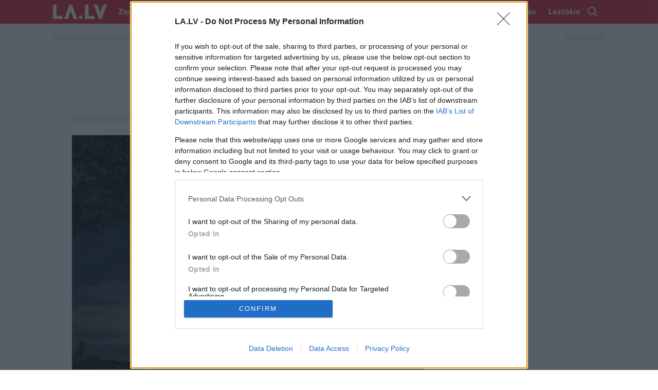

--- FILE ---
content_type: text/html; charset=utf-8
request_url: https://www.google.com/recaptcha/api2/aframe
body_size: 248
content:
<!DOCTYPE HTML><html><head><meta http-equiv="content-type" content="text/html; charset=UTF-8"></head><body><script nonce="RUr1SsUEgNzA67moZ4RRew">/** Anti-fraud and anti-abuse applications only. See google.com/recaptcha */ try{var clients={'sodar':'https://pagead2.googlesyndication.com/pagead/sodar?'};window.addEventListener("message",function(a){try{if(a.source===window.parent){var b=JSON.parse(a.data);var c=clients[b['id']];if(c){var d=document.createElement('img');d.src=c+b['params']+'&rc='+(localStorage.getItem("rc::a")?sessionStorage.getItem("rc::b"):"");window.document.body.appendChild(d);sessionStorage.setItem("rc::e",parseInt(sessionStorage.getItem("rc::e")||0)+1);localStorage.setItem("rc::h",'1768361260844');}}}catch(b){}});window.parent.postMessage("_grecaptcha_ready", "*");}catch(b){}</script></body></html>

--- FILE ---
content_type: application/javascript; charset=utf-8
request_url: https://fundingchoicesmessages.google.com/f/AGSKWxVpGMjQUpnu-aOb9_grLix53qQUoQ6b4qoG2aO2QlRWMDJeMcWx2_c6TfqCAio13Z_gqCSM8J2U-jZTCudWsClY0F2YVn75YiYBz68P787L2WdMOzikeiVC-y4ydoJnWiTCVBFQxiGPyymWaAIUp36Ke6_gHoFOmgcoLCAIrE2lQXa2mtccDvM1JPj0/_/adiquity./frameads./advf1./ads/pc.-ad-001-
body_size: -1293
content:
window['0e59f836-bd57-4a9e-b3a5-ca5f722b228e'] = true;

--- FILE ---
content_type: text/javascript;charset=UTF-8
request_url: https://b.adbox.lv/emiter/bx_placement.js?client=CheckPermission&bxID=617369670d271e20a7725544959&consumer=69505f771828e59c0&g=1
body_size: 9
content:
try{inxBX.updateID('617369670d271e20a7725544959', 'US');}catch(e){}

--- FILE ---
content_type: text/javascript;charset=UTF-8
request_url: https://b.adbox.lv/emiter/bx_placement.js?id=page_nmr&lang=lv&u=8055030&consumer=69505f771828e59c0&bxID=617369670d271e20a7725544959&d=1&o=ox&ts=1768361254&h5v=1&vpw=1280&ta=1&gdpr=3
body_size: -250
content:
try{inxBX.queueCreative('page_nmr', '', null, '',0,8055030);}catch(e){}